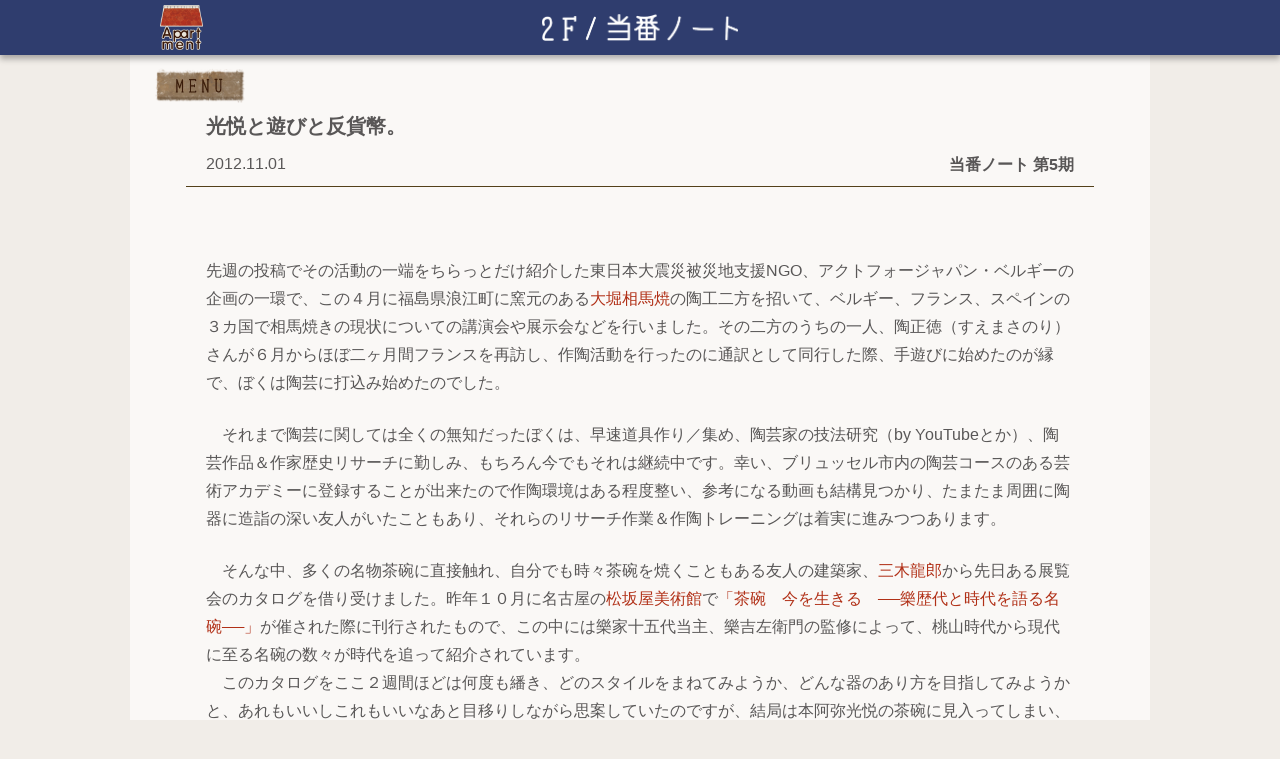

--- FILE ---
content_type: text/html; charset=UTF-8
request_url: https://apartment-home.net/column/201210-201211/%E5%85%89%E6%82%A6%E3%81%A8%E9%81%8A%E3%81%B3%E3%81%A8%E5%8F%8D%E8%B2%A8%E5%B9%A3%E3%80%82/
body_size: 19533
content:
<!DOCTYPE html>
<html lang="ja">
<head>
  <meta charset="UTF-8"/>
  <meta name="viewport" content="width=device-width, user-scalable=0, initial-scale=1"/>
  <meta property="og:type" content="article" data="property" /><meta property="og:title" content="光悦と遊びと反貨幣。 ｜アパートメント " data="property" /><meta property="og:description" content="先週の投稿でその活動の一端をちらっとだけ紹介した東日本大震災被災地支援NGO、アクトフォージャパン・ベルギーの企画の一環で…" data="property" /><meta property="og:image" content="https://secure.gravatar.com/avatar/1a9de4ed98c811075a622d6e0764f504?s=1200&#038;d=https%3A%2F%2Fapartment-home.net%2Fwp-content%2Fthemes%2Fapartment%2Fimg%2Ficon06.jpg&#038;r=g" data="property" /><meta property="og:url" content="https://apartment-home.net/column/201210-201211/%E5%85%89%E6%82%A6%E3%81%A8%E9%81%8A%E3%81%B3%E3%81%A8%E5%8F%8D%E8%B2%A8%E5%B9%A3%E3%80%82/" data="property" /><meta property="og:site_name" content="アパートメント" data="property" /><meta name="twitter:card" content="summary_large_image" data="name" /><meta name="twitter:site" content="@apartment_home" data="name" /><meta name="twitter:creator" content="@apartment_home" data="name" /><meta name="twitter:title" content="光悦と遊びと反貨幣。 ｜アパートメント " data="name" /><meta name="twitter:description" content="先週の投稿でその活動の一端をちらっとだけ紹介した東日本大震災被災地支援NGO、アクトフォージャパン・ベルギーの企画の一環で…" data="name" /><meta name="twitter:image:src" content="https://secure.gravatar.com/avatar/1a9de4ed98c811075a622d6e0764f504?s=1200&#038;d=https%3A%2F%2Fapartment-home.net%2Fwp-content%2Fthemes%2Fapartment%2Fimg%2Ficon06.jpg&#038;r=g" data="name" /><meta name="twitter:url" content="https://apartment-home.net/column/201210-201211/%E5%85%89%E6%82%A6%E3%81%A8%E9%81%8A%E3%81%B3%E3%81%A8%E5%8F%8D%E8%B2%A8%E5%B9%A3%E3%80%82/" data="name" /><meta name="description" content="先週の投稿でその活動の一端をちらっとだけ紹介した東日本大震災被災地支援NGO、アクトフォージャパン・ベルギーの企画の一環で…" data="name" /><meta name="keywords" content="ウェブマガジン,アパートメント,Webマガジン,apartment" data="name" /><meta name="classification" content="ウェブマガジン,インターネット,アート" data="name" /><meta name="Identifier-URL" content="https://apartment-home.net" data="name" /><meta name="robots" content="all" data="name" />  <link rel="profile" href="https://gmpg.org/xfn/11"/><meta name="msapplication-square70x70logo" content="/site-tile-70x70.png">
  <link rel="apple-touch-icon" type="image/png" href="https://apartment-home.net/wp-content/themes/apartment/img/apple-touch-icon-180x180.png">
  <link rel="icon" type="image/png" href="https://apartment-home.net/wp-content/themes/apartment/img/icon-192x192.png">
  <link rel="stylesheet" href=https://apartment-home.net/wp-content/themes/apartment/style.css>
  <link rel="stylesheet" href=https://apartment-home.net/wp-content/themes/apartment/css/style-sp.css>
        <title>光悦と遊びと反貨幣。  |  アパートメント</title>
<meta name='robots' content='max-image-preview:large' />
<link rel='dns-prefetch' href='//ajax.googleapis.com' />
<link rel='dns-prefetch' href='//s.w.org' />
		<script type="text/javascript">
			window._wpemojiSettings = {"baseUrl":"https:\/\/s.w.org\/images\/core\/emoji\/13.0.1\/72x72\/","ext":".png","svgUrl":"https:\/\/s.w.org\/images\/core\/emoji\/13.0.1\/svg\/","svgExt":".svg","source":{"concatemoji":"https:\/\/apartment-home.net\/wp-includes\/js\/wp-emoji-release.min.js?ver=5.7.14"}};
			!function(e,a,t){var n,r,o,i=a.createElement("canvas"),p=i.getContext&&i.getContext("2d");function s(e,t){var a=String.fromCharCode;p.clearRect(0,0,i.width,i.height),p.fillText(a.apply(this,e),0,0);e=i.toDataURL();return p.clearRect(0,0,i.width,i.height),p.fillText(a.apply(this,t),0,0),e===i.toDataURL()}function c(e){var t=a.createElement("script");t.src=e,t.defer=t.type="text/javascript",a.getElementsByTagName("head")[0].appendChild(t)}for(o=Array("flag","emoji"),t.supports={everything:!0,everythingExceptFlag:!0},r=0;r<o.length;r++)t.supports[o[r]]=function(e){if(!p||!p.fillText)return!1;switch(p.textBaseline="top",p.font="600 32px Arial",e){case"flag":return s([127987,65039,8205,9895,65039],[127987,65039,8203,9895,65039])?!1:!s([55356,56826,55356,56819],[55356,56826,8203,55356,56819])&&!s([55356,57332,56128,56423,56128,56418,56128,56421,56128,56430,56128,56423,56128,56447],[55356,57332,8203,56128,56423,8203,56128,56418,8203,56128,56421,8203,56128,56430,8203,56128,56423,8203,56128,56447]);case"emoji":return!s([55357,56424,8205,55356,57212],[55357,56424,8203,55356,57212])}return!1}(o[r]),t.supports.everything=t.supports.everything&&t.supports[o[r]],"flag"!==o[r]&&(t.supports.everythingExceptFlag=t.supports.everythingExceptFlag&&t.supports[o[r]]);t.supports.everythingExceptFlag=t.supports.everythingExceptFlag&&!t.supports.flag,t.DOMReady=!1,t.readyCallback=function(){t.DOMReady=!0},t.supports.everything||(n=function(){t.readyCallback()},a.addEventListener?(a.addEventListener("DOMContentLoaded",n,!1),e.addEventListener("load",n,!1)):(e.attachEvent("onload",n),a.attachEvent("onreadystatechange",function(){"complete"===a.readyState&&t.readyCallback()})),(n=t.source||{}).concatemoji?c(n.concatemoji):n.wpemoji&&n.twemoji&&(c(n.twemoji),c(n.wpemoji)))}(window,document,window._wpemojiSettings);
		</script>
		<style type="text/css">
img.wp-smiley,
img.emoji {
	display: inline !important;
	border: none !important;
	box-shadow: none !important;
	height: 1em !important;
	width: 1em !important;
	margin: 0 .07em !important;
	vertical-align: -0.1em !important;
	background: none !important;
	padding: 0 !important;
}
</style>
	<link rel='stylesheet' id='wp-block-library-css'  href='https://apartment-home.net/wp-includes/css/dist/block-library/style.min.css?ver=5.7.14' type='text/css' media='all' />
<link rel='stylesheet' id='contact-form-7-css'  href='https://apartment-home.net/wp-content/plugins/contact-form-7/includes/css/styles.css?ver=5.4.1' type='text/css' media='all' />
<script type='text/javascript' src='https://ajax.googleapis.com/ajax/libs/jquery/3.4.1/jquery.min.js?ver=5.7.14' id='jquery-js'></script>
<script type='text/javascript' src='https://apartment-home.net/wp-content/themes/apartment/js/common.js?ver=5.7.14' id='common.js-js'></script>
<link rel="https://api.w.org/" href="https://apartment-home.net/wp-json/" /><link rel="alternate" type="application/json" href="https://apartment-home.net/wp-json/wp/v2/posts/3846" /><link rel="canonical" href="https://apartment-home.net/column/201210-201211/%e5%85%89%e6%82%a6%e3%81%a8%e9%81%8a%e3%81%b3%e3%81%a8%e5%8f%8d%e8%b2%a8%e5%b9%a3%e3%80%82/" />
<link rel="alternate" type="application/json+oembed" href="https://apartment-home.net/wp-json/oembed/1.0/embed?url=https%3A%2F%2Fapartment-home.net%2Fcolumn%2F201210-201211%2F%25e5%2585%2589%25e6%2582%25a6%25e3%2581%25a8%25e9%2581%258a%25e3%2581%25b3%25e3%2581%25a8%25e5%258f%258d%25e8%25b2%25a8%25e5%25b9%25a3%25e3%2580%2582%2F" />
<link rel="alternate" type="text/xml+oembed" href="https://apartment-home.net/wp-json/oembed/1.0/embed?url=https%3A%2F%2Fapartment-home.net%2Fcolumn%2F201210-201211%2F%25e5%2585%2589%25e6%2582%25a6%25e3%2581%25a8%25e9%2581%258a%25e3%2581%25b3%25e3%2581%25a8%25e5%258f%258d%25e8%25b2%25a8%25e5%25b9%25a3%25e3%2580%2582%2F&#038;format=xml" />
</head>

<body class="post-template-default single single-post postid-3846 single-format-standard wp-embed-responsive night">


<header>
  <div>
    <div class="search-wrapper hide-pc">
      <input id="search-toggle" type="checkbox">
      <label class="search" for="search-toggle"></label>
      <div class="search-body">
        <h3>入居者名・記事名・タグで<br/>検索できます。</h3>
        
<form id="search-form" action="https://apartment-home.net" method="get">
  <input id="search-box" name="s" type="text" required/>
  <button id="search-button" type="submit">Search</button>
</form>        <div class="tags-wrapper">
          <h4>今あるタグ</h4>
                      <ul class="tags">
                                              <li class="hover-and-transparent">
                 <a href="https://apartment-home.net/tag/%e3%82%a2%e3%82%a4%e3%83%87%e3%82%a2/">#アイデア</a>
                </li>
                                              <li class="hover-and-transparent">
                 <a href="https://apartment-home.net/tag/%e3%82%a4%e3%83%99%e3%83%b3%e3%83%88/">#イベント</a>
                </li>
                                              <li class="hover-and-transparent">
                 <a href="https://apartment-home.net/tag/%e3%82%a4%e3%83%b3%e3%83%89/">#インド</a>
                </li>
                                              <li class="hover-and-transparent">
                 <a href="https://apartment-home.net/tag/%e3%82%a8%e3%83%83%e3%82%bb%e3%82%a4/">#エッセイ</a>
                </li>
                                              <li class="hover-and-transparent">
                 <a href="https://apartment-home.net/tag/%e3%83%9c%e3%83%84/">#ボツ</a>
                </li>
                                              <li class="hover-and-transparent">
                 <a href="https://apartment-home.net/tag/%e3%83%9e%e3%83%ab%e3%82%b7%e3%82%a7/">#マルシェ</a>
                </li>
                                              <li class="hover-and-transparent">
                 <a href="https://apartment-home.net/tag/%e6%97%85/">#旅</a>
                </li>
                                              <li class="hover-and-transparent">
                 <a href="https://apartment-home.net/tag/diary/">#日記</a>
                </li>
                                              <li class="hover-and-transparent">
                 <a href="https://apartment-home.net/tag/%e6%9a%ae%e3%82%89%e3%81%97/">#暮らし</a>
                </li>
                                              <li class="hover-and-transparent">
                 <a href="https://apartment-home.net/tag/%e7%94%9f%e6%b4%bb/">#生活</a>
                </li>
                                              <li class="hover-and-transparent">
                 <a href="https://apartment-home.net/tag/%e7%95%99%e5%ad%a6/">#留学</a>
                </li>
                                              <li class="hover-and-transparent">
                 <a href="https://apartment-home.net/tag/%e8%80%83%e3%81%88%e4%ba%8b/">#考え事</a>
                </li>
                                              <li class="hover-and-transparent">
                 <a href="https://apartment-home.net/tag/%e9%9f%b3%e6%a5%bd/">#音楽</a>
                </li>
                          </ul>
                  </div>
      </div>
    </div>
    <a class="logo hover-and-transparent" href="https://apartment-home.net">
      <img src="https://apartment-home.net/wp-content/themes/apartment/img/apartment_logo.png" alt="アパートメント">
    </a>
    <span class="heading"><img src='https://apartment-home.net/wp-content/themes/apartment/img/header_2f.png' alt='2F/当番ノート'></span>
    <nav>
      <input id="menu-toggle" type="checkbox">
      <label class="menu image-pair" for="menu-toggle">
        <img src="https://apartment-home.net/wp-content/themes/apartment/img/menu_2.svg" alt="MENU">
        <img src="https://apartment-home.net/wp-content/themes/apartment/img/menu_1.svg" alt="MENU">
        <span class="hide-pc"></span>
      </label>
      <ul>
        <li>
          <a class="hide-sp image-pair" href="https://apartment-home.net/rooftop">
            <img src="https://apartment-home.net/wp-content/themes/apartment/img/menubar_okujo_2.svg" alt="屋上/イベント&ショップ">
            <img src="https://apartment-home.net/wp-content/themes/apartment/img/menubar_okujo_1.svg" alt="屋上/イベント&ショップ">
          </a>
          <a class="hide-pc" href="https://apartment-home.net/event">
            <span>イベント&ショップ</span>
          </a>
        </li>
        <li>
          <a class="image-pair" href="https://apartment-home.net/long-visitor-and-more">
            <img src="https://apartment-home.net/wp-content/themes/apartment/img/menubar_3f_2.svg" alt="3F/長期滞在者&more">
            <img src="https://apartment-home.net/wp-content/themes/apartment/img/menubar_3f_1.svg" alt="3F/長期滞在者&more">
            <span class="hide-pc">長期滞在者&more</span>
          </a>
        </li>
        <li>
          <a class="image-pair sub" href="https://apartment-home.net/about">
            <img src="https://apartment-home.net/wp-content/themes/apartment/img/menubar_about_2.png" alt="アパートメントについて">
            <img src="https://apartment-home.net/wp-content/themes/apartment/img/menubar_about_1.png" alt="アパートメントについて">
            <span class="hide-pc">アパートメントについて</span>
          </a>
        </li>
        <li>
          <a class="image-pair sub" href="https://apartment-home.net/donate">
            <img src="https://apartment-home.net/wp-content/themes/apartment/img/menubar_donate_2.svg" alt="寄付について">
            <img src="https://apartment-home.net/wp-content/themes/apartment/img/menubar_donate_1.svg" alt="寄付について">
            <span class="hide-pc">寄付について</span>
          </a>
        </li>
        <li>
          <a class="image-pair" href="https://apartment-home.net/column/202208-202209/">
            <img src="https://apartment-home.net/wp-content/themes/apartment/img/menubar_2f_2.svg" alt="2F/当番ノート">
            <img src="https://apartment-home.net/wp-content/themes/apartment/img/menubar_2f_1.svg" alt="2F/当番ノート">
            <span class="hide-pc">当番ノート</span>
          </a>
        </li>
        <li>
          <a class="image-pair" href="https://apartment-home.net/new">
            <img src="https://apartment-home.net/wp-content/themes/apartment/img/menubar_1f_2.svg" alt="1F/新着">
            <img src="https://apartment-home.net/wp-content/themes/apartment/img/menubar_1f_1.svg" alt="1F/新着">
            <span class="hide-pc">新着</span>
          </a>
        </li>
        <li>
          <a class="image-pair" href="https://apartment-home.net/broadcast/">
            <img src="https://apartment-home.net/wp-content/themes/apartment/img/menubar_b1_2.svg" alt="B1/配信">
            <img src="https://apartment-home.net/wp-content/themes/apartment/img/menubar_b1_1.svg" alt="B1/配信">
            <span class="hide-pc">配信</span>
          </a>
        </li>
        <li>
          <a class="image-pair" href="https://apartment-home.net/book-room">
            <img src="https://apartment-home.net/wp-content/themes/apartment/img/menubar_shoko_2.svg" alt="書庫">
            <img src="https://apartment-home.net/wp-content/themes/apartment/img/menubar_shoko_1.svg" alt="書庫">
            <span class="hide-pc">書庫</span>
          </a>
        </li>
        <li class="hide-pc">
          <a href="https://apartment-home.net/tenants"><span>入居者一覧</span></a>
        </li>
      </ul>
    </nav>
  </div>
</header>  <section class="contents-wrapper">
    <article itemscope="itemscope" itemtype="http://schema.org/Article">
      <header>
        <h1 itemprop="name">光悦と遊びと反貨幣。</h1>
        <div class="time-and-category">
          <time datetime="2012-11-01">2012.11.01</time>
          <h2>当番ノート 第5期</h2>
        </div>
      </header>

      <div id="content" class="clearfix" itemprop="articleBody">
        <p>先週の投稿でその活動の一端をちらっとだけ紹介した東日本大震災被災地支援NGO、アクトフォージャパン・ベルギーの企画の一環で、この４月に福島県浪江町に窯元のある<a href="http://www.somayaki.or.jp/">大堀相馬焼</a>の陶工二方を招いて、ベルギー、フランス、スペインの３カ国で相馬焼きの現状についての講演会や展示会などを行いました。その二方のうちの一人、陶正徳（すえまさのり）さんが６月からほぼ二ヶ月間フランスを再訪し、作陶活動を行ったのに通訳として同行した際、手遊びに始めたのが縁で、ぼくは陶芸に打込み始めたのでした。</p>
<p>　それまで陶芸に関しては全くの無知だったぼくは、早速道具作り／集め、陶芸家の技法研究（by YouTubeとか）、陶芸作品＆作家歴史リサーチに勤しみ、もちろん今でもそれは継続中です。幸い、ブリュッセル市内の陶芸コースのある芸術アカデミーに登録することが出来たので作陶環境はある程度整い、参考になる動画も結構見つかり、たまたま周囲に陶器に造詣の深い友人がいたこともあり、それらのリサーチ作業＆作陶トレーニングは着実に進みつつあります。</p>
<p>　そんな中、多くの名物茶碗に直接触れ、自分でも時々茶碗を焼くこともある友人の建築家、<a href="http://www.mood-architecture.be/">三木龍郎</a>から先日ある展覧会のカタログを借り受けました。昨年１０月に名古屋の<a href="http://www.matsuzakaya.co.jp/nagoya/museum/2011tyawan/index3.html">松坂屋美術館</a>で<a href="http://ci.nii.ac.jp/ncid/BB08475614">「茶碗　今を生きる　──樂歴代と時代を語る名碗──」</a>が催された際に刊行されたもので、この中には樂家十五代当主、樂吉左衛門の監修によって、桃山時代から現代に至る名碗の数々が時代を追って紹介されています。<br />
　このカタログをここ２週間ほどは何度も繙き、どのスタイルをまねてみようか、どんな器のあり方を目指してみようかと、あれもいいしこれもいいなあと目移りしながら思案していたのですが、結局は本阿弥光悦の茶碗に見入ってしまい、溜息を漏らしながらこのカタログを閉じるのがお決まりコースになってしまいました。</p>
<p>　長らくゲージュツの一端に関わってきたものとしては全く恥ずかしい限りなんですが、本阿弥光悦に関しては、せいぜい松岡正剛の著作でその名前を散見したり、時代小説に登場するのを読み流したり、日本美術史をかなりいい加減につまみ読みしながら、「へー、「阿弥」がつくくらいだから時宗の人なのかな」などといい加減な想像をしてみたり（本阿弥家は法華宗です）、井上雄彦の『バガボンド』に出てくるのを読みながら、奥深げなおっちゃんだなあ、くらいの漠然とした印象をもったりした程度で、時にダ・ヴィンチとも比較される（らしい）光悦の深さについては、ちっとも感得した事がなかったのでした。</p>
<p>　ところが、先述のカタログを眺めれば眺めるほど、何やら光悦の茶碗はただ事ではないような気がしてきました。なので、早速もっと知りたいと思い、手っ取り早く『バガボンド』の光悦登場シーンを復習して、「おお、こんなところに国宝『不二山』が描かれてるじゃん」とか一人ゴチているところに、浅田彰が<a href="http://realkyoto.jp/blog/%E6%A8%82%E5%90%89%E5%B7%A6%E8%A1%9E%E9%96%80x%E9%AB%98%E8%B0%B7%E5%8F%B2%E9%83%8E/">「そもそも私は茶道に縁遠く、楽茶碗も初代と三代目のがあれば——もっと言えば光悦の黒さえあれば足りると思っている素人」</a>とか書いてるのをウェブ上でたまたま見つけたり、たまたま読んでいた矢代幸雄の『水墨画』に『本阿弥行状記』からの引用があったりと、ちょっとだけ本阿弥光悦さんがこちらに向かってきてるような気配。恐れ多くもこういうチャンスは滅多にないかもしれないので、ここできっちりと桃山ルネッサンスの仕掛人に向かい合っておこうかなと思ったりしています。とはいえ、何しろ現物を見るにはあまりにも物理的にも縁的にも距離がありすぎるので、しばらくはウェブ上の写真鑑賞と、次回帰国したときの買本リスト作成くらいの事しか出来ないのだけれども。</p>
<p>　いったいぜんたい、何がどうなったら、こうぐっと来てしまうのか、と考えてみたのですが、たぶんそれは、光悦茶碗は格好いいのにお茶目だからだ、という今のところはそういう結論です。<br />
　もうこれ以上ないというくらいのセンスと技術と熟練を感じさせるにも関わらず、どうもそれをはぐらかしている感じと言うか、こちらが高尚なお芸術として捉えようとするのをどこかでひょいっとひっくり返してやろうと嬉々として狙っている老練のアマノジャクのような感じと言うか、法華版良寛的（良寛は曹洞宗）というか、土門拳では決してなくてやっぱり木村伊兵衛的というか、アンファン・テリーブル in 鷹峯というか、まあこれらの比喩がどれだけあたってるかどうかはわからないですが、その辺の感じがぼくの好みにぐっと来るのだなあ、と今のところは思っている次第です。</p>
<p>　唐突ですが、とどのつまりは世界には陰陽的な両極があって、それぞれがお互いに欲し合っていて、相互間のやりとりがあります。片方の極を突き詰めればもう一方の極に出てしまうということもあります。すっかり年取った良寛は毬付きの名手でかくれんぼ好き。パウル・クレーは晩年になって「やっと子供のように描けるようになった」と言い、ゲーテは「いつも子供のようにしていれば、あなたは無敵です。」と書きました。大人を突き詰めて子供になる、と言ってしまうと、なんだかデリダの生真面目でロマンティックな脱構築なんかとも似ているような気もするけどけっこう違う気もします。よくよく見れば、世界は常にひっくり返り続けているわけで、色即是空、空即是色、と言い、一即多、多即一、と言い、一即一一、一一即一、と言う、この「即」の辺りに本阿弥光悦は遊んでいたんじゃないだろうかとも想ってみたりもします。熟練は遊ぶ事で無邪気さを取り戻し、稚拙さは遊ぶ事で学びを重ねていく。そういう双方向の融通の場が「即」であり、そこでおこっている、ある種の人たちを不安にし、ある種の人たちには笑いを惹起するような不断のひっくり返りは遊び心にしかその実態を表さないんじゃないかと感じます。単純に言えば、裸の王様が裸だと言って笑えるセンスがあるかどうか。「きれいはきたない、きたないはきれい。」という言葉に合点してその魔女と闇（＝光）と汚れ（＝清浄）の中を飛べるかどうか。その辺が「即」の場に立ち続けられるかどうかの瀬戸際になるのだと思います。</p>
<p>　それと、そういう代わる代わるのただ中に居続けようとするにはかなり自らの「遊度」みたいなものを高めておかないと、なんというか、危険なんじゃないかとも思うんですが、恐らくそういうわけで禅僧の方々は延々と公案を繰り返して、テトラレンマ的に矛盾の極みを突き詰めた末に（書いてるだけで、頭痛くなってきた…）、最後は笑い飛ばしてしまおうとしてるのかもしれない、とか思います。ただ、言葉が絡んでくるとやっぱりこの「遊場」のしなやかさとスピード感が低下するんじゃないのかな、とも思ってしまいます。（←参禅した事ないので、あくまで想像です。ちなみにかつて禅寺に一晩泊めてもらったことはあって、その夜はそこの坊さんに連れ出されて初ひつまぶし＆初キャバクラを体験したのでした。）そういう意味では、念仏踊りをやっていた方が、言葉（念仏）が切り詰められている分だけ、そして、それが繰り返される事で念仏自体の言葉性が消失していくので、遊度は高まるんじゃないかと思うけれども、そこでは踊っている本人だけの遊度が主に意識されざるを得ないので、一人遊びの感が否めない。（大勢で踊っててもダンサーって孤独なのよね。ところで、浄土門ってプロテスタントっぽいのかな？）いやいや、だからと言って、一遍上人にケチつけてるわけじゃないんですが、踊ってる時に「念仏が念仏する」ような「即」状態になったとしても、よっっっぽどの妙好人でもない限りは、その状態を日常生活にまで延長できないんじゃないかと思うわけで、普段の縁（えん）の中にも「遊場」を浸透させていくためには、なにか他の工夫が必要なんじゃないかと思ったりもする、というそれだけのことです。（結局ケチつけてるってことになるのかな、これは？だとしたら一遍上人、ご免なさい。m(_ _)m　）</p>
<p>　ちなみに良寛も踊り好きだったようです。</p>
<p>　　　　　<strong>風は清し月はさやけしいざともに踊り明かさむ老のなごりに</strong></p>
<p>　そのせいかどうかはもちろん不明ですが、こんな歌もあります。</p>
<p>　　　　　<strong>世の中にまじらぬとにはあらねどもひとり遊びぞ我はまされる</strong></p>
<p>　で、光悦のものすごさはこの「即」の場、「遊場」というようなものを工芸品という形で「もの化」してしまったところじゃないのかなあ、と思うのです。そうだとしたらもう、やられた〜、という感じです。工芸品として「もの化」することで「即」が日常生活のそこここに入り込んできながら、それを手にする全ての人と、世界の両極の間に遊ぶ感覚を共有することが出来るようになる。そういう罪のないとも罪深いとも言える、ある種テロリスト的な企てを成就するための武器として、茶器などさまざまな工芸品を作ったんじゃないかとも思ったりします。</p>
<p>　ところでこんな風に、価値や意味が反転し続けている場をものに入れ込めるという事は、（ある程度）固定された価値をその内に設定された貨幣というものの対極にあるものを作り出すという事なんじゃないかとも思います。そういう、貨幣とは全く正反対の機能を持つものをここでは格好よく「反貨幣」と呼んでみます。<br />
　貨幣経済が一気に広まった元禄期、その直前に、こういう遊的な機能を持った反貨幣が「天下の重宝」によってせっせと作られていた、と想像してみるのはとても興味深くて楽しい事ではないでしょうか。上にちょっと引用したシェイクスピアは光悦とほぼ同時代の人で亡くなったのは1616年（光悦は1637年没）。ヨーロッパでの魔術（的な知性）に対しての弾圧の一環としての魔女狩りの最盛期が同じく１７世紀前半。ミッシェル・フーコーは1660年代が人間の知性にとって大き転換期だったということを『言葉と物』の中で示唆しているようですが、その頃（17世紀初めから半ばにかけて）はちょうど世界的に反貨幣的なものが最盛期を迎えながら、その直後に消えていったという時期だったのかもしれません。</p>
<p>　ともあれ、現在のこの、グローバル資本主義の一辺倒にやられっぱなしの世の中で、もしまだアートに求められていることがいくつかあるとすれば、その一つは、光悦の工芸品のように「即」の場、すなわち、遊的のフィールドを生活や社会の中に打込み、流通させ、共有するための反貨幣的な何かを作る事なんじゃないでしょうか。ということは、まずは「アルス」とか「メチエ」というものに立ち返るってみる事が必要、ということなのかもしれません。</p>
<p>　あれこれ書いた割には、むっちゃ凡庸な末尾になりましたが、なんだかさらにもっと陶芸を遊んでみたいという気にはなってきました。</p>
<p>お粗末。</p>
      </div>

      <footer>
        
        <ul class="social">
          <li>
            <a href="http://www.facebook.com/sharer/sharer.php?u=https://apartment-home.net/column/201210-201211/%e5%85%89%e6%82%a6%e3%81%a8%e9%81%8a%e3%81%b3%e3%81%a8%e5%8f%8d%e8%b2%a8%e5%b9%a3%e3%80%82/&amp;t=光悦と遊びと反貨幣。+%7C+アパートメント"
               rel="nofollow" title="Facebookでシェアする"
               onClick="window.open(encodeURI(decodeURI(this.href)),
              'sharewindow',
              'width=560, height=480, personalbar=0, toolbar=0, scrollbars=1, resizable=!'
              ); return false;"
            >
              <img class="hover-and-transparent" src="https://apartment-home.net/wp-content/themes/apartment/img/facebook2.png">
            </a>
          </li>
          <li>
            <a href="https://twitter.com/share?text=光悦と遊びと反貨幣。+%7C+アパートメント&url=https://apartment-home.net/column/201210-201211/%e5%85%89%e6%82%a6%e3%81%a8%e9%81%8a%e3%81%b3%e3%81%a8%e5%8f%8d%e8%b2%a8%e5%b9%a3%e3%80%82/"
               rel="nofollow" title="Twitterでシェアする"
               onClick="window.open(encodeURI(decodeURI(this.href)),
              'tweetwindow',
              'width=550, height=420, personalbar=0, toolbar=0, scrollbars=1, resizable=!'
              ); return false;"
            >
              <img class="hover-and-transparent" src="https://apartment-home.net/wp-content/themes/apartment/img/twitter2.png">
            </a>
          </li>
        </ul>

            <div class="author">
      <a class="portrait hover-and-transparent" href="https://apartment-home.net/author/bokuzen/" title="ひだま こーし">
        <img src="https://secure.gravatar.com/avatar/1a9de4ed98c811075a622d6e0764f504?s=512&#038;d=https%3A%2F%2Fapartment-home.net%2Fwp-content%2Fthemes%2Fapartment%2Fimg%2Ficon06.jpg&#038;r=g" alt="ひだま こーし">
      </a>
      <div class="author-info">
        <h2><a class="hover-and-transparent" href="https://apartment-home.net/author/bokuzen/" title="ひだま こーし">ひだま こーし</a></h2>
        <ul class="author-links"><li>      <a href="https://www.facebook.com/khidama" class="facebook" username="khidama" title="khidama" itemprop="url facebook">
        <img class="hover-and-transparent" src="https://apartment-home.net/wp-content/themes/apartment/img/facebook2.png" alt="khidama">
      </a></li></ul>
        <p>岡山市出身。ブリュッセルに在住カレコレ24年。<br />
ふと気がついたらやきもの屋になってたw</p>
      </div>
    </div>
              </footer>
    </article>

    <aside class="related-articles">
      <h3>
        <img class="hide-sp" src="https://apartment-home.net/wp-content/themes/apartment/img/kako.png" alt="過去の記事">
        <span class="hide-pc">過去の記事</span>
      </h3>
              <ul class="articles infinite-scroll-list">
          <li class="article">
  <a class="thumbnail" href="https://apartment-home.net/long-visiter/%e5%86%ac%e5%ad%a3%e3%83%93%e3%82%bf%e3%83%9f%e3%83%b3d%e8%a3%9c%e5%ae%8c%e8%a8%88%e7%94%bb%e3%80%82/">
    <img src="https://secure.gravatar.com/avatar/1a9de4ed98c811075a622d6e0764f504?s=232&#038;d=https%3A%2F%2Fapartment-home.net%2Fwp-content%2Fthemes%2Fapartment%2Fimg%2Ficon06.jpg&#038;r=g" alt="冬季ビタミンD補完計画。">
    <p>10月最後の週末、ヨーロッパが冬時間になった。 日本との時差は７時間から８時間に戻った。 毎年のことなのだけど、ついに来たか、と言う感じ。 ここから約半年はどれだけ多く陽の光を浴びられるか、 ビタミンDを摂取し続けられるか、 体調を管理しながら気力を保持し続けられるか、 心楽しくいられるようなことを考え続けられるか。 ここ数年は冬時間に戻る度にそういったことを 工夫し続けるのが恒例になっている。 …</p>
  </a>
  <div class="time-and-category">
    <time itemprop="datePublished" datetime="2019-11-06">2019.11.06</time>
    <h2>長期滞在者</h2>
  </div>
  <h1 class="hover-and-transparent">
    <a href="https://apartment-home.net/long-visiter/%e5%86%ac%e5%ad%a3%e3%83%93%e3%82%bf%e3%83%9f%e3%83%b3d%e8%a3%9c%e5%ae%8c%e8%a8%88%e7%94%bb%e3%80%82/" title="冬季ビタミンD補完計画。">冬季ビタミンD補完計画。</a>
  </h1>
        <div class="author-wrapper">
              <a class="hover-and-transparent" href="https://apartment-home.net/author/bokuzen/">
          <span class="author" itemprop="name">ひだま こーし</span>
        </a>
          </div>
  </li>
<li class="article">
  <a class="thumbnail" href="https://apartment-home.net/long-visiter/%e6%99%b4%e3%82%8c%e3%81%ae%e5%9b%bd%e3%81%8b%e3%82%89%e3%82%b7%e3%83%a5%e3%83%a9%e3%83%a9%e3%83%a9%e3%83%a9%e3%80%9c%e3%80%82/">
    <img src="https://apartment-home.net/wp-content/uploads/2019/08/DSCF2115-e1564494023995.jpg" alt="晴れの国からシュララララ〜。">
    <p>梅雨明け早々の日本からこんにちは。 いろいろめんどくさ案件真っ只中。 日毎暑さが募ります。 タダではもらえぬアイスクリーム 暑さコラえて舐めてます。 そんな中、今頃ベルギー辺りは ちょうど良い乾いた空気の夏真っ盛りで、 みんなサマーバケーションを楽しんでることだろう、 と思いきや、あちらはあちらで猛暑続き。 ベルギーでも40度越えの極暑だとか。 （一瞬、日本の夏も捨てたもんじゃないとか思いかけた）…</p>
  </a>
  <div class="time-and-category">
    <time itemprop="datePublished" datetime="2019-08-05">2019.08.05</time>
    <h2>長期滞在者</h2>
  </div>
  <h1 class="hover-and-transparent">
    <a href="https://apartment-home.net/long-visiter/%e6%99%b4%e3%82%8c%e3%81%ae%e5%9b%bd%e3%81%8b%e3%82%89%e3%82%b7%e3%83%a5%e3%83%a9%e3%83%a9%e3%83%a9%e3%83%a9%e3%80%9c%e3%80%82/" title="晴れの国からシュララララ〜。">晴れの国からシュララララ〜。</a>
  </h1>
        <div class="author-wrapper">
              <a class="hover-and-transparent" href="https://apartment-home.net/author/bokuzen/">
          <span class="author" itemprop="name">ひだま こーし</span>
        </a>
          </div>
  </li>
<li class="article">
  <a class="thumbnail" href="https://apartment-home.net/long-visiter/%e7%81%ab%e3%81%8c%e3%81%a4%e3%81%84%e3%81%9f%e6%97%a5%e3%80%82/">
    <img src="https://secure.gravatar.com/avatar/1a9de4ed98c811075a622d6e0764f504?s=232&#038;d=https%3A%2F%2Fapartment-home.net%2Fwp-content%2Fthemes%2Fapartment%2Fimg%2Ficon06.jpg&#038;r=g" alt="火がついた日。">
    <p>ぼくは珍しく、 とても怒っている。 おそらく、 51年半の人生の中で一番怒っている。 何人かその怒りの対象になっている 具体的な人物はいるのだけど、 その一番の対象はぼく自身だ。 二ヶ月前に母が亡くなった。 突然の死。 だった。 少し体調が悪いとか、 親父が残した借金のためにあまり生活に余裕がないとか、 最近はあまり人付き合いもなく引きこもっているとか、 両足の血管にたくさんの血栓が見つかったとか…</p>
  </a>
  <div class="time-and-category">
    <time itemprop="datePublished" datetime="2019-07-01">2019.07.01</time>
    <h2>長期滞在者</h2>
  </div>
  <h1 class="hover-and-transparent">
    <a href="https://apartment-home.net/long-visiter/%e7%81%ab%e3%81%8c%e3%81%a4%e3%81%84%e3%81%9f%e6%97%a5%e3%80%82/" title="火がついた日。">火がついた日。</a>
  </h1>
        <div class="author-wrapper">
              <a class="hover-and-transparent" href="https://apartment-home.net/author/bokuzen/">
          <span class="author" itemprop="name">ひだま こーし</span>
        </a>
          </div>
  </li>
<li class="article">
  <a class="thumbnail" href="https://apartment-home.net/long-visiter/%e3%82%a2%e3%82%b7%e3%83%a5%e3%83%a9%e3%81%a8%e6%b5%84%e5%9c%9f%e3%80%82/">
    <img src="https://secure.gravatar.com/avatar/1a9de4ed98c811075a622d6e0764f504?s=232&#038;d=https%3A%2F%2Fapartment-home.net%2Fwp-content%2Fthemes%2Fapartment%2Fimg%2Ficon06.jpg&#038;r=g" alt="アシュラと浄土。">
    <p>日本に住む友人からの情報で、 ジョージ秋山の『アシュラ』がアニメ化されていた ということを初めて知り、驚いてすぐに検索してみたら、 とある動画サイトで案の定すぐに見つかった。 2012年の作品。監督は『TIGER &amp; BUNNY』 『神撃のバハムート』などのさとうけいいち。 震災の翌年の公開というのも 何か思うところがあってのことだったのかもしれない。 原作の内容は物凄い、というか、 凄ま…</p>
  </a>
  <div class="time-and-category">
    <time itemprop="datePublished" datetime="2019-06-07">2019.06.07</time>
    <h2>長期滞在者</h2>
  </div>
  <h1 class="hover-and-transparent">
    <a href="https://apartment-home.net/long-visiter/%e3%82%a2%e3%82%b7%e3%83%a5%e3%83%a9%e3%81%a8%e6%b5%84%e5%9c%9f%e3%80%82/" title="アシュラと浄土。">アシュラと浄土。</a>
  </h1>
        <div class="author-wrapper">
              <a class="hover-and-transparent" href="https://apartment-home.net/author/bokuzen/">
          <span class="author" itemprop="name">ひだま こーし</span>
        </a>
          </div>
  </li>
<li class="article">
  <a class="thumbnail" href="https://apartment-home.net/long-visiter/%ef%bc%91%ef%bc%8b%ef%bc%92%ef%bc%9d%ef%bc%91%e3%80%81%e3%81%a8%e3%81%84%e3%81%86%e8%a9%b1%e3%81%aa%e3%81%a9%e3%80%82/">
    <img src="https://secure.gravatar.com/avatar/1a9de4ed98c811075a622d6e0764f504?s=232&#038;d=https%3A%2F%2Fapartment-home.net%2Fwp-content%2Fthemes%2Fapartment%2Fimg%2Ficon06.jpg&#038;r=g" alt="１＋２＝１、という話など。">
    <p>「自由な人間が、死ほどおろそかに考えるものはない。 自由人の叡智は死ではなく、生を考えるためにある。」 というのは、シュレディンガーが『生命とは何か』の 冒頭で引用した、スピノザが『エチカ』に綴った言葉。 で、彼自身はその前書きの中で次のように書く。 「われわれは、今までに知られてきたことの総和を結びあわせて 一つの全一的なものにするに足りる信頼できる素材が、 今ようやく獲得され始めたばかりである…</p>
  </a>
  <div class="time-and-category">
    <time itemprop="datePublished" datetime="2019-05-06">2019.05.06</time>
    <h2>長期滞在者</h2>
  </div>
  <h1 class="hover-and-transparent">
    <a href="https://apartment-home.net/long-visiter/%ef%bc%91%ef%bc%8b%ef%bc%92%ef%bc%9d%ef%bc%91%e3%80%81%e3%81%a8%e3%81%84%e3%81%86%e8%a9%b1%e3%81%aa%e3%81%a9%e3%80%82/" title="１＋２＝１、という話など。">１＋２＝１、という話など。</a>
  </h1>
        <div class="author-wrapper">
              <a class="hover-and-transparent" href="https://apartment-home.net/author/bokuzen/">
          <span class="author" itemprop="name">ひだま こーし</span>
        </a>
          </div>
  </li>
<li class="article">
  <a class="thumbnail" href="https://apartment-home.net/long-visiter/%e3%80%8c%e5%8f%8d%e8%a7%a3%e9%87%88%e3%80%8d%e3%81%8b%e3%82%89%e3%80%8c%e5%8f%8d%e6%8f%9b%e7%ae%97%e3%80%8d%e3%81%b8%e3%80%82/">
    <img src="https://secure.gravatar.com/avatar/1a9de4ed98c811075a622d6e0764f504?s=232&#038;d=https%3A%2F%2Fapartment-home.net%2Fwp-content%2Fthemes%2Fapartment%2Fimg%2Ficon06.jpg&#038;r=g" alt="「反解釈」から「反換算」へ。">
    <p>季節の変わり目だからだろうか、ここ数日気分が冴えない。 自律神経に問題でもあるのか、体調も変な感じで、 風邪の症状はないのだけど、昼間でも足先が冷えていて、 今日あたりなんかは肩の辺りから体の芯に向けて 冷気のようなものが滑り込んでくるような感じが続いた。 なのでせっかく久しぶりに天気が良くなったものの、 その冷気に勝てず、今日は布団に潜り込んで午後までをすごした。 で、開いてみた本からの引用。 …</p>
  </a>
  <div class="time-and-category">
    <time itemprop="datePublished" datetime="2019-04-01">2019.04.01</time>
    <h2>長期滞在者</h2>
  </div>
  <h1 class="hover-and-transparent">
    <a href="https://apartment-home.net/long-visiter/%e3%80%8c%e5%8f%8d%e8%a7%a3%e9%87%88%e3%80%8d%e3%81%8b%e3%82%89%e3%80%8c%e5%8f%8d%e6%8f%9b%e7%ae%97%e3%80%8d%e3%81%b8%e3%80%82/" title="「反解釈」から「反換算」へ。">「反解釈」から「反換算」へ。</a>
  </h1>
        <div class="author-wrapper">
              <a class="hover-and-transparent" href="https://apartment-home.net/author/bokuzen/">
          <span class="author" itemprop="name">ひだま こーし</span>
        </a>
          </div>
  </li>
<li class="article">
  <a class="thumbnail" href="https://apartment-home.net/long-visiter/%e3%80%8e%e3%83%9e%e3%83%8d%e3%83%bc%e3%80%8f%e3%81%ae%e5%b8%ab%e3%80%81%e9%80%9d%e3%81%8f%e3%80%82/">
    <img src="https://apartment-home.net/wp-content/uploads/2019/03/IMG_20190227_143245-1.jpg" alt="『マネー』の師、逝く。">
    <p>先月2月4日、経済学者で補完通貨専門家（本人はMonetary architectという呼び方を好んでいた）である ベルナール・リエター氏（日本ではベルナルドと表記することが多いらしい）の訃報が届いた。 ぼくが約8年前に東日本大震災被災地を訪れた後に、 地域通貨についての話を聞きたくて、 彼のブリュッセルのマンションを訪れて以降、 何度か会ってお金についての個人講義をしていただき、 さらには彼の著…</p>
  </a>
  <div class="time-and-category">
    <time itemprop="datePublished" datetime="2019-03-04">2019.03.04</time>
    <h2>長期滞在者</h2>
  </div>
  <h1 class="hover-and-transparent">
    <a href="https://apartment-home.net/long-visiter/%e3%80%8e%e3%83%9e%e3%83%8d%e3%83%bc%e3%80%8f%e3%81%ae%e5%b8%ab%e3%80%81%e9%80%9d%e3%81%8f%e3%80%82/" title="『マネー』の師、逝く。">『マネー』の師、逝く。</a>
  </h1>
        <div class="author-wrapper">
              <a class="hover-and-transparent" href="https://apartment-home.net/author/bokuzen/">
          <span class="author" itemprop="name">ひだま こーし</span>
        </a>
          </div>
  </li>
<li class="article">
  <a class="thumbnail" href="https://apartment-home.net/long-visiter/%e7%94%9f%e3%81%8d%e3%81%a6%e7%94%9f%e3%81%8d%e3%81%a6%e3%80%81%e3%81%8b%e3%82%89%e3%81%ae%e3%80%81%e3%83%8b%e3%83%ab%e3%83%b4%e3%82%a1%e3%83%bc%e3%83%8a%e3%80%82/">
    <img src="https://apartment-home.net/wp-content/uploads/2019/02/DSCF0106.jpg" alt="生きて生きて、からの、ニルヴァーナ。">
    <p>大変遅ればせながら、明けましておめでとうございます。 昨年末から2ヶ月ほど留守をしましたが、みなさんいかがお過ごしでしょうか？ そういえば、年末にはアパートメントのクラウドファンディングが目標額を達成したという、 おめでたい（すでに懐かしい？）話が飛び込んできて、 ぼくも遠隔ライブイベントに参加しました。 ただのお喋りで時間があっという間にすぎてしまった感もありましたが、 なかなか楽しい時を過ごす…</p>
  </a>
  <div class="time-and-category">
    <time itemprop="datePublished" datetime="2019-02-04">2019.02.04</time>
    <h2>長期滞在者</h2>
  </div>
  <h1 class="hover-and-transparent">
    <a href="https://apartment-home.net/long-visiter/%e7%94%9f%e3%81%8d%e3%81%a6%e7%94%9f%e3%81%8d%e3%81%a6%e3%80%81%e3%81%8b%e3%82%89%e3%81%ae%e3%80%81%e3%83%8b%e3%83%ab%e3%83%b4%e3%82%a1%e3%83%bc%e3%83%8a%e3%80%82/" title="生きて生きて、からの、ニルヴァーナ。">生きて生きて、からの、ニルヴァーナ。</a>
  </h1>
        <div class="author-wrapper">
              <a class="hover-and-transparent" href="https://apartment-home.net/author/bokuzen/">
          <span class="author" itemprop="name">ひだま こーし</span>
        </a>
          </div>
  </li>
<li class="article">
  <a class="thumbnail" href="https://apartment-home.net/long-visiter/%e3%81%8a%e8%8c%b6%e3%81%ae%e3%82%b8%e3%83%ac%e3%83%b3%e3%83%9e%e3%80%82/">
    <img src="https://secure.gravatar.com/avatar/1a9de4ed98c811075a622d6e0764f504?s=232&#038;d=https%3A%2F%2Fapartment-home.net%2Fwp-content%2Fthemes%2Fapartment%2Fimg%2Ficon06.jpg&#038;r=g" alt="お茶のジレンマ。">
    <p>先週末のこと、ベルギーの西端にあるトゥルネーという町で、日本関連のイベントに参加していた友人から連絡があり、その翌日に企画されていた茶道のデモンストレーションをやる予定だった人が急にキャンセルしてきたので、その穴埋めを頼まれた。キャンセルしたその人はぼくの知人でもある茶人なのだけど、ぼくは茶道なんてちゃんと学んだこともないし、そういうちゃんとした人の穴埋めなんてできないと最初は丁重にお断りした。そ…</p>
  </a>
  <div class="time-and-category">
    <time itemprop="datePublished" datetime="2018-11-05">2018.11.05</time>
    <h2>長期滞在者</h2>
  </div>
  <h1 class="hover-and-transparent">
    <a href="https://apartment-home.net/long-visiter/%e3%81%8a%e8%8c%b6%e3%81%ae%e3%82%b8%e3%83%ac%e3%83%b3%e3%83%9e%e3%80%82/" title="お茶のジレンマ。">お茶のジレンマ。</a>
  </h1>
        <div class="author-wrapper">
              <a class="hover-and-transparent" href="https://apartment-home.net/author/bokuzen/">
          <span class="author" itemprop="name">ひだま こーし</span>
        </a>
          </div>
  </li>
          <li class="dummy"></li>
        </ul>
        
<ul class="archive-nav">
      <script type="text/javascript" src="https://apartment-home.net/wp-content/themes/apartment/js/infinite-scroll.pkgd.min.js"></script>
    <script>
      $(function () {
        $("#more").click(function () {
            $('.infinite-scroll-list .dummy').remove();
        });
        
        $('.infinite-scroll-list').infiniteScroll({
          path: '.next_posts_link a',
          hideNav: '.next_posts_link',
          append: '.infinite-scroll-list li',
          button: '#more',
          scrollThreshold: false,
          //status: '.page-load-status',
          history: 'false'
        });
      });
    </script>

    <li class="next_posts_link">
      <a href="?sub_page=2"></a>    </li>
    <li id="more" class="hover-and-transparent">
      <a>
        <img class="hide-sp" src="https://apartment-home.net/wp-content/themes/apartment/img/more.png" alt="さらに表示する">
        <span class="hide-pc">さらに表示する</span>
      </a>
    </li>
    <li class="hover-and-transparent hide-sp">
    <a href="https://apartment-home.net/book-room"><img src="https://apartment-home.net/wp-content/themes/apartment/img/findshoko.png" alt="書庫で記事を探す"></a>
  </li>
</ul>          </aside>

    <div class='yarpp-related'>
<aside class="related-articles">
  <h3>
    <img class="hide-sp" src="https://apartment-home.net/wp-content/themes/apartment/img/osusume.png" alt="おすすめの記事">
    <span class="hide-pc">おすすめの記事</span>
  </h3>
    <ul class="articles">
    <li class="article">
  <a class="thumbnail" href="https://apartment-home.net/column/201206-201207/%e8%87%aa%e6%ae%ba%e3%81%ab%e3%81%a4%e3%81%84%e3%81%a6/">
    <img src="https://apartment-home.net/wp-content/uploads/2012/07/37e3808047553cedb34daa9b1d7ab2a31-e1342071826640-525x700.jpg" alt="自殺について">
    <p>「今、サナトリウムにいます。みんなに会いたいです」  大学２年の夏。夏休みを終えて部屋に帰ると、そんなメッセージが留守番電話に残っていた。電話の声の主は友人のＭくん。  私はそのメッセージを何度も聞き返した。Ｍくんの声は涙まじりでとても悲しそうだった。私は「サナトリウム」という言葉を「書き言葉」では知っていたが、声として発せられたのを聞いたのは初めてだった。  私とＭくんが初めて出会ったのは大学１…</p>
  </a>
  <div class="time-and-category">
    <time itemprop="datePublished" datetime="2012-07-12">2012.07.12</time>
    <h2>当番ノート 第3期</h2>
  </div>
  <h1 class="hover-and-transparent">
    <a href="https://apartment-home.net/column/201206-201207/%e8%87%aa%e6%ae%ba%e3%81%ab%e3%81%a4%e3%81%84%e3%81%a6/" title="自殺について">自殺について</a>
  </h1>
        <div class="author-wrapper">
              <a class="hover-and-transparent" href="https://apartment-home.net/author/michiyoshihatakeyama/">
          <span class="author" itemprop="name">畠山 理仁</span>
        </a>
          </div>
  </li>
<li class="article">
  <a class="thumbnail" href="https://apartment-home.net/long-visiter/%e3%83%a4%e3%83%84%e3%82%b7%e3%83%bb%e3%83%ab%e3%83%8d%e3%83%83%e3%82%b5%e3%83%b3%e3%82%b9%e3%80%82/">
    <img src="https://secure.gravatar.com/avatar/1a9de4ed98c811075a622d6e0764f504?s=232&#038;d=https%3A%2F%2Fapartment-home.net%2Fwp-content%2Fthemes%2Fapartment%2Fimg%2Ficon06.jpg&#038;r=g" alt="ヤツシ・ルネッサンス。">
    <p>================================================== 「（「ヤツシ」とは）常態を超えた、もしくは、身分的秩序を逸脱 した状態を示す言葉、あるいは、当人にとっては、異常なもしくは 非日常的な時空に存在する状態を表す言葉である。」 「身分を下降させて、本来の生活状況とは違う生活状況に生きる人 物をヤツシという。けれども、ヤツシにとって大切な点は、単に下 …</p>
  </a>
  <div class="time-and-category">
    <time itemprop="datePublished" datetime="2013-11-03">2013.11.03</time>
    <h2>長期滞在者</h2>
  </div>
  <h1 class="hover-and-transparent">
    <a href="https://apartment-home.net/long-visiter/%e3%83%a4%e3%83%84%e3%82%b7%e3%83%bb%e3%83%ab%e3%83%8d%e3%83%83%e3%82%b5%e3%83%b3%e3%82%b9%e3%80%82/" title="ヤツシ・ルネッサンス。">ヤツシ・ルネッサンス。</a>
  </h1>
        <div class="author-wrapper">
              <a class="hover-and-transparent" href="https://apartment-home.net/author/bokuzen/">
          <span class="author" itemprop="name">ひだま こーし</span>
        </a>
          </div>
  </li>
<li class="article">
  <a class="thumbnail" href="https://apartment-home.net/column/201604-201605/20160426%e6%97%a5%e6%8a%95%e7%a8%bf%e5%88%86%e3%81%ae%e8%a8%98%e4%ba%8b/">
    <img src="https://apartment-home.net/wp-content/uploads/2016/04/bg_town-730x90.gif" alt="Music From Memories 4">
    <p>高校1年生のとき。ドイツのインディ・レーベルから出たコンピレーションの日本盤が、なぜか地元の山野楽器に入荷され、何気なく試聴してその場で電流が走った。自分が聴きたかったのはこういう音楽だ！と感激し、その日本盤を出しているレーベルに感想文を送った。その後、いろいろな縁が巡ってそのレーベルオーナーと電話で話す機会が訪れた。当時の自分はもっと色々な音楽を聞きたかったので、インディ系の音楽を扱っているレコ…</p>
  </a>
  <div class="time-and-category">
    <time itemprop="datePublished" datetime="2016-04-26">2016.04.26</time>
    <h2>当番ノート 第26期</h2>
  </div>
  <h1 class="hover-and-transparent">
    <a href="https://apartment-home.net/column/201604-201605/20160426%e6%97%a5%e6%8a%95%e7%a8%bf%e5%88%86%e3%81%ae%e8%a8%98%e4%ba%8b/" title="Music From Memories 4">Music From Memories 4</a>
  </h1>
        <div class="author-wrapper">
              <a class="hover-and-transparent" href="https://apartment-home.net/author/anouta/">
          <span class="author" itemprop="name">anouta</span>
        </a>
          </div>
  </li>
<li class="article">
  <a class="thumbnail" href="https://apartment-home.net/column/201602-201603/soredemoajisaihasaiteita06/">
    <img src="https://apartment-home.net/wp-content/uploads/2016/03/P1040302--362x272.jpg" alt="それでも紫陽花は咲いていた　＃6　「魔女が書いたラブレター」">
    <p>彼が魔女の家を訪れたのは、私が魔女の家で過ごし始めて一週間ほど経った、よく晴れた午后のことだった。  「今日は新月の晩だから、食卓を飾らないとね。庭で花を摘んできてくれる？毒草には気を付けて」  魔女は珍しく黒いワンピースに黒いエプロン、黒い靴と全身黒づくめだった。  「新月の晩は黒い服を身に付けるのが魔女の決まりなの。もっとも、喪服みたいに全身隙間なく真っ黒である必要はないのだけれど」  …</p>
  </a>
  <div class="time-and-category">
    <time itemprop="datePublished" datetime="2016-03-09">2016.03.09</time>
    <h2>当番ノート 第25期</h2>
  </div>
  <h1 class="hover-and-transparent">
    <a href="https://apartment-home.net/column/201602-201603/soredemoajisaihasaiteita06/" title="それでも紫陽花は咲いていた　＃6　「魔女が書いたラブレター」">それでも紫陽花は咲いていた　＃6　「魔女が書いたラブレター」</a>
  </h1>
        <div class="author-wrapper">
              <a class="hover-and-transparent" href="https://apartment-home.net/author/yukoameyagi/">
          <span class="author" itemprop="name">雨柳 優雨子</span>
        </a>
          </div>
  </li>
<li class="article">
  <a class="thumbnail" href="https://apartment-home.net/column/201602-201603/soredemoajisaihasaiteita05/">
    <img src="https://apartment-home.net/wp-content/uploads/2016/03/P1040316--362x272.jpg" alt="それでも紫陽花は咲いていた　＃5　「ミラ」">
    <p>夏の休暇が始まると、僕とミアキは毎年祖父の家へ泊まりに行く。休暇のはじめから二週間は、必ず祖父が独りで暮らす家で過ごすのが僕たち従兄弟の決まりだった。  僕は数えで十一歳、ミアキは一つ上の十二歳になる。親族の中で数少ない歳の近い男同士、それに互いの趣味も良く合うためか、僕たちはお互いがいれば遊び相手には困らなかった。  ミアキは母親の血が濃い整った相貌に利発な頭を持っていたが、いかんせん少々気難…</p>
  </a>
  <div class="time-and-category">
    <time itemprop="datePublished" datetime="2016-03-02">2016.03.02</time>
    <h2>当番ノート 第25期</h2>
  </div>
  <h1 class="hover-and-transparent">
    <a href="https://apartment-home.net/column/201602-201603/soredemoajisaihasaiteita05/" title="それでも紫陽花は咲いていた　＃5　「ミラ」">それでも紫陽花は咲いていた　＃5　「ミラ」</a>
  </h1>
        <div class="author-wrapper">
              <a class="hover-and-transparent" href="https://apartment-home.net/author/yukoameyagi/">
          <span class="author" itemprop="name">雨柳 優雨子</span>
        </a>
          </div>
  </li>
<li class="article">
  <a class="thumbnail" href="https://apartment-home.net/column/201712-201801/somabooks-0103/">
    <img src="https://apartment-home.net/wp-content/uploads/2018/01/KIMG2314-e1514792295611-362x644.jpg" alt="質問と私。">
    <p>常に自分に課題を課す漢、それは私。 かれこれ３年間にわたり、毎日、１日１問の質問をし、答える。そんな課題を自分に課すと言う遊びをしている。 事の発端は「質問」と言う１冊の本との出会いだった。2014年の晩秋だった。 この本、開くと1ページに１つの質問だけが書いてあって、全部で365ページある。つまり365の質問が書いてある。答えはない、質問だけの本。とても潔い本である。 ちょうど年末に差し掛かって…</p>
  </a>
  <div class="time-and-category">
    <time itemprop="datePublished" datetime="2018-01-03">2018.01.03</time>
    <h2>当番ノート 第36期</h2>
  </div>
  <h1 class="hover-and-transparent">
    <a href="https://apartment-home.net/column/201712-201801/somabooks-0103/" title="質問と私。">質問と私。</a>
  </h1>
        <div class="author-wrapper">
              <a class="hover-and-transparent" href="https://apartment-home.net/author/somabooks/">
          <span class="author" itemprop="name">杣Books（細井岳）</span>
        </a>
          </div>
  </li>
<li class="article">
  <a class="thumbnail" href="https://apartment-home.net/long-visiter/%e9%9b%8c%e4%bc%8f%e3%81%ae%e4%ba%94%e6%9c%88%e3%80%82/">
    <img src="https://secure.gravatar.com/avatar/1a9de4ed98c811075a622d6e0764f504?s=232&#038;d=https%3A%2F%2Fapartment-home.net%2Fwp-content%2Fthemes%2Fapartment%2Fimg%2Ficon06.jpg&#038;r=g" alt="雌伏の五月。">
    <p>小学生のためののロックコンサートでのパフォーマンスと、 なんだか本格的に仕事になりつつある陶芸のあれこれで、 ５月もまたあっという間だった。 だからといって猛烈に忙しいという事もないので、 相変わらず、日本のアニメとかテレビ番組を動画サイトでチェックしたりはしている。 今期のベストアニメはダントツで『ピンポン』だろう。 それに続くのは『ジョジョ』、『河合荘』、『監督不行届き』あたりか。（あくまでも…</p>
  </a>
  <div class="time-and-category">
    <time itemprop="datePublished" datetime="2014-06-02">2014.06.02</time>
    <h2>長期滞在者</h2>
  </div>
  <h1 class="hover-and-transparent">
    <a href="https://apartment-home.net/long-visiter/%e9%9b%8c%e4%bc%8f%e3%81%ae%e4%ba%94%e6%9c%88%e3%80%82/" title="雌伏の五月。">雌伏の五月。</a>
  </h1>
        <div class="author-wrapper">
              <a class="hover-and-transparent" href="https://apartment-home.net/author/bokuzen/">
          <span class="author" itemprop="name">ひだま こーし</span>
        </a>
          </div>
  </li>
<li class="article">
  <a class="thumbnail" href="https://apartment-home.net/column/201612-201701/beginnig-day/">
    <img src="https://apartment-home.net/wp-content/uploads/2016/12/cover.jpg" alt="はじめまして、つなぐひとです。">
    <p>「何をしている人ですか？」 「はい。つなぐひとです。」 「何をですか？」 「全部です。」 「は？」 そう、私はつなぐひと。 そう決めて、気づけば4年目。 25歳の時、やっぱり会社員というのが性に合わないなと。 それまでにお世話になった会社を数えてみたら、すでに15社。 場合によっては２社同時なんて当たり前どころか、ついでに大学院も行きましたが、 こんだけ行って、有名も無名も、大小様々行って、合いま…</p>
  </a>
  <div class="time-and-category">
    <time itemprop="datePublished" datetime="2016-12-04">2016.12.04</time>
    <h2>当番ノート 第30期</h2>
  </div>
  <h1 class="hover-and-transparent">
    <a href="https://apartment-home.net/column/201612-201701/beginnig-day/" title="はじめまして、つなぐひとです。">はじめまして、つなぐひとです。</a>
  </h1>
        <div class="author-wrapper">
              <a class="hover-and-transparent" href="https://apartment-home.net/author/team-wain-tomomi/">
          <span class="author" itemprop="name">team wain Tomomi</span>
        </a>
          </div>
  </li>
<li class="article">
  <a class="thumbnail" href="https://apartment-home.net/column/201704-201705/nonsemantique/">
    <img src="https://apartment-home.net/wp-content/uploads/2017/05/IMG_3915.jpg" alt="書は意味論じゃない">
    <p>フランス人に書を見せると、決まって飛んでくる一番目の質問は、「これは一体何が書いてあるの？」だ。 「かな」もあるけれど、「かな」の書だって変体仮名交じりだったりして、今の日本語の感覚から読み解くには少々時間がかかったりする。漢字のカテゴリーだと大体中国語の古典文献から取ってきたものを書くことが多い上、私は中国語が分かるわけではないので、こういう反応が飛んでくると正直困る、けれど好奇心旺盛なフランス…</p>
  </a>
  <div class="time-and-category">
    <time itemprop="datePublished" datetime="2017-05-31">2017.05.31</time>
    <h2>当番ノート 第32期</h2>
  </div>
  <h1 class="hover-and-transparent">
    <a href="https://apartment-home.net/column/201704-201705/nonsemantique/" title="書は意味論じゃない">書は意味論じゃない</a>
  </h1>
        <div class="author-wrapper">
              <a class="hover-and-transparent" href="https://apartment-home.net/author/mariokazaki/">
          <span class="author" itemprop="name">岡﨑 真理</span>
        </a>
          </div>
  </li>
    <li class="dummy"></li>
  </ul>
  </aside>
</div>

    <div class="back-to-top-wrapper">
  <a class="back-to-top image-pair" href="https://apartment-home.net">
    <img class="hide-sp" src="https://apartment-home.net/wp-content/themes/apartment/img/backtotop_2.png" alt="トップへ戻る">
    <img class="hide-sp" src="https://apartment-home.net/wp-content/themes/apartment/img/backtotop_1.png" alt="トップへ戻る">
    <span class="hide-pc">トップへ戻る</span>
  </a>
</div>  </section>


<footer>
  <div>
    <nav class="footer-menu">
      <ul>
        <li>
          <a href="https://apartment-home.net/new"><span class="hide-sp">1F/</span>新着</a>
        </li>
        <li>
          <a href="https://apartment-home.net/column/202208-202209/"><span class="hide-sp">2F/</span>当番ノート</a>
        </li>
        <li>
          <a href="https://apartment-home.net/long-visitor-and-more"><span class="hide-sp">3F/</span>長期滞在者&more</a>
        </li>
        <li>
          <a href="https://apartment-home.net/broadcast/"><span class="hide-sp">B1/</span>配信</a>
        </li>
        <li>
          <a class="hide-sp" href="https://apartment-home.net/rooftop">屋上/イベント&ショップ</a>
          <a class="hide-pc" href="https://apartment-home.net/event">イベント&ショップ</a>
        </li>
      </ul>
      <ul>
        <li><a href="https://apartment-home.net/about">アパートメントについて</a></li>
        <li><a href="https://apartment-home.net/donate">寄付について</a></li>
        <li class="hide-sp"><a href="https://apartment-home.net/book-room">書庫</a></li>
        <li class="hide-pc"><a href="https://apartment-home.net/tenants">入居者一覧</a></li>
        <li><a href="https://apartment-home.net/contact">ポスト</a></li>
        <li><a href="https://apartment-home.net/privacy">プライバシーポリシー</a></li>
      </ul>
    </nav>
    <nav class="social">
      <ul>
        <li>
          <a class="facebook hover-and-transparent" href="https://www.facebook.com/apartment.home">
            <img src="https://apartment-home.net/wp-content/themes/apartment/img/facebook.png" alt="facebook">
          </a>
        </li>
        <li>
          <a class="twitter hover-and-transparent" href="https://twitter.com/apartment_home">
            <img src="https://apartment-home.net/wp-content/themes/apartment/img/twitter.png" alt="twitter">
          </a>
        </li>
        <li>
          <a class="rss hover-and-transparent" href="https://apartment-home.net/feed">
            <img src="https://apartment-home.net/wp-content/themes/apartment/img/rss.png" alt="RSS">
          </a>
        </li>
      </ul>
    </nav>
  </div>
  <small>Copyright &copy; アパートメント 2011 - 2026 All Rights Reserved</small>

  <a class="scroll-top">
    <img src="https://apartment-home.net/wp-content/themes/apartment/img/deltacat.png" alt="上へ">
  </a>
</footer>

</body>
</html>